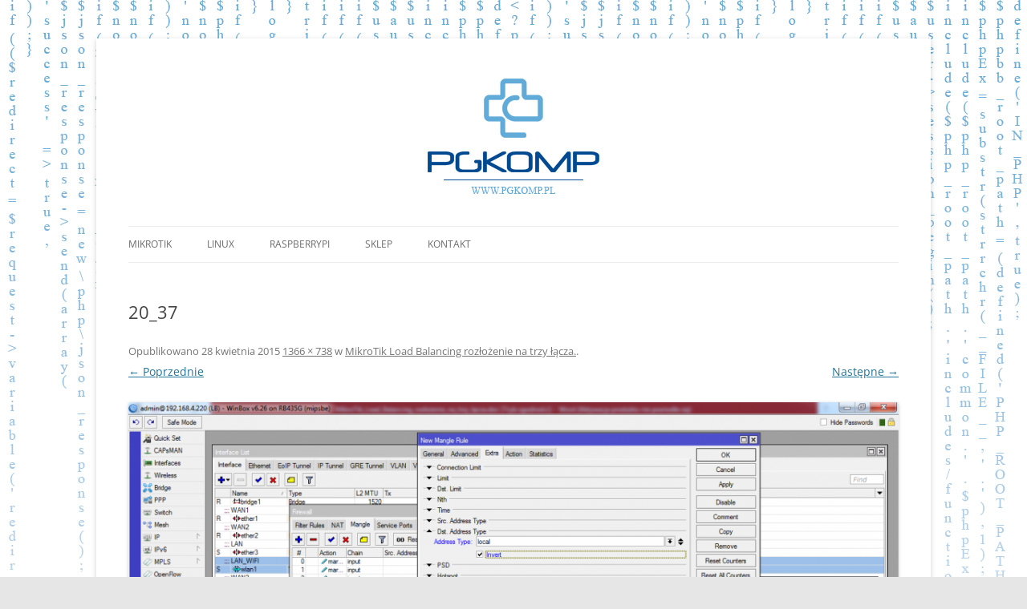

--- FILE ---
content_type: text/html; charset=UTF-8
request_url: https://blog.pgkomp.pl/mikrotik-load-balancing-rozlozenie-na-trzy-lacza/20_37/
body_size: 9662
content:
<!DOCTYPE html>
<!--[if IE 7]>
<html class="ie ie7" lang="pl-PL">
<![endif]-->
<!--[if IE 8]>
<html class="ie ie8" lang="pl-PL">
<![endif]-->
<!--[if !(IE 7) & !(IE 8)]><!-->
<html lang="pl-PL">
<!--<![endif]-->
<head>
<meta charset="UTF-8" />
<meta name="viewport" content="width=device-width" />
<title>20_37 - BLOG.PGKOMP.PL</title>
<link rel="profile" href="http://gmpg.org/xfn/11" />
<link rel="pingback" href="https://blog.pgkomp.pl/xmlrpc.php" />
<!--[if lt IE 9]>
<script src="https://blog.pgkomp.pl/wp-content/themes/twentytwelve/js/html5.js" type="text/javascript"></script>
<![endif]-->
<meta name='robots' content='index, follow, max-image-preview:large, max-snippet:-1, max-video-preview:-1' />

	<!-- This site is optimized with the Yoast SEO plugin v26.8 - https://yoast.com/product/yoast-seo-wordpress/ -->
	<link rel="canonical" href="https://blog.pgkomp.pl/mikrotik-load-balancing-rozlozenie-na-trzy-lacza/20_37/" />
	<meta property="og:locale" content="pl_PL" />
	<meta property="og:type" content="article" />
	<meta property="og:title" content="20_37 - BLOG.PGKOMP.PL" />
	<meta property="og:url" content="https://blog.pgkomp.pl/mikrotik-load-balancing-rozlozenie-na-trzy-lacza/20_37/" />
	<meta property="og:site_name" content="BLOG.PGKOMP.PL" />
	<meta property="article:modified_time" content="2015-11-04T08:37:38+00:00" />
	<meta property="og:image" content="https://blog.pgkomp.pl/mikrotik-load-balancing-rozlozenie-na-trzy-lacza/20_37" />
	<meta property="og:image:width" content="1366" />
	<meta property="og:image:height" content="738" />
	<meta property="og:image:type" content="image/png" />
	<script type="application/ld+json" class="yoast-schema-graph">{"@context":"https://schema.org","@graph":[{"@type":"WebPage","@id":"https://blog.pgkomp.pl/mikrotik-load-balancing-rozlozenie-na-trzy-lacza/20_37/","url":"https://blog.pgkomp.pl/mikrotik-load-balancing-rozlozenie-na-trzy-lacza/20_37/","name":"20_37 - BLOG.PGKOMP.PL","isPartOf":{"@id":"https://blog.pgkomp.pl/#website"},"primaryImageOfPage":{"@id":"https://blog.pgkomp.pl/mikrotik-load-balancing-rozlozenie-na-trzy-lacza/20_37/#primaryimage"},"image":{"@id":"https://blog.pgkomp.pl/mikrotik-load-balancing-rozlozenie-na-trzy-lacza/20_37/#primaryimage"},"thumbnailUrl":"https://blog.pgkomp.pl/wp-content/uploads/2015/04/20_37.png","datePublished":"2015-04-28T06:38:27+00:00","dateModified":"2015-11-04T08:37:38+00:00","breadcrumb":{"@id":"https://blog.pgkomp.pl/mikrotik-load-balancing-rozlozenie-na-trzy-lacza/20_37/#breadcrumb"},"inLanguage":"pl-PL","potentialAction":[{"@type":"ReadAction","target":["https://blog.pgkomp.pl/mikrotik-load-balancing-rozlozenie-na-trzy-lacza/20_37/"]}]},{"@type":"ImageObject","inLanguage":"pl-PL","@id":"https://blog.pgkomp.pl/mikrotik-load-balancing-rozlozenie-na-trzy-lacza/20_37/#primaryimage","url":"https://blog.pgkomp.pl/wp-content/uploads/2015/04/20_37.png","contentUrl":"https://blog.pgkomp.pl/wp-content/uploads/2015/04/20_37.png","width":1366,"height":738},{"@type":"BreadcrumbList","@id":"https://blog.pgkomp.pl/mikrotik-load-balancing-rozlozenie-na-trzy-lacza/20_37/#breadcrumb","itemListElement":[{"@type":"ListItem","position":1,"name":"Strona główna","item":"https://blog.pgkomp.pl/"},{"@type":"ListItem","position":2,"name":"MikroTik Load Balancing rozłożenie na trzy łącza.","item":"https://blog.pgkomp.pl/mikrotik-load-balancing-rozlozenie-na-trzy-lacza/"},{"@type":"ListItem","position":3,"name":"20_37"}]},{"@type":"WebSite","@id":"https://blog.pgkomp.pl/#website","url":"https://blog.pgkomp.pl/","name":"BLOG.PGKOMP.PL","description":"Zbiór wiedzy.","potentialAction":[{"@type":"SearchAction","target":{"@type":"EntryPoint","urlTemplate":"https://blog.pgkomp.pl/?s={search_term_string}"},"query-input":{"@type":"PropertyValueSpecification","valueRequired":true,"valueName":"search_term_string"}}],"inLanguage":"pl-PL"}]}</script>
	<!-- / Yoast SEO plugin. -->


<link rel='dns-prefetch' href='//stats.wp.com' />
<link rel="alternate" type="application/rss+xml" title="BLOG.PGKOMP.PL &raquo; Kanał z wpisami" href="https://blog.pgkomp.pl/feed/" />
<link rel="alternate" type="application/rss+xml" title="BLOG.PGKOMP.PL &raquo; Kanał z komentarzami" href="https://blog.pgkomp.pl/comments/feed/" />
<link rel="alternate" type="application/rss+xml" title="BLOG.PGKOMP.PL &raquo; 20_37 Kanał z komentarzami" href="https://blog.pgkomp.pl/mikrotik-load-balancing-rozlozenie-na-trzy-lacza/20_37/feed/" />
<link rel="alternate" title="oEmbed (JSON)" type="application/json+oembed" href="https://blog.pgkomp.pl/wp-json/oembed/1.0/embed?url=https%3A%2F%2Fblog.pgkomp.pl%2Fmikrotik-load-balancing-rozlozenie-na-trzy-lacza%2F20_37%2F" />
<link rel="alternate" title="oEmbed (XML)" type="text/xml+oembed" href="https://blog.pgkomp.pl/wp-json/oembed/1.0/embed?url=https%3A%2F%2Fblog.pgkomp.pl%2Fmikrotik-load-balancing-rozlozenie-na-trzy-lacza%2F20_37%2F&#038;format=xml" />
<style id='wp-img-auto-sizes-contain-inline-css' type='text/css'>
img:is([sizes=auto i],[sizes^="auto," i]){contain-intrinsic-size:3000px 1500px}
/*# sourceURL=wp-img-auto-sizes-contain-inline-css */
</style>
<style id='wp-emoji-styles-inline-css' type='text/css'>

	img.wp-smiley, img.emoji {
		display: inline !important;
		border: none !important;
		box-shadow: none !important;
		height: 1em !important;
		width: 1em !important;
		margin: 0 0.07em !important;
		vertical-align: -0.1em !important;
		background: none !important;
		padding: 0 !important;
	}
/*# sourceURL=wp-emoji-styles-inline-css */
</style>
<style id='wp-block-library-inline-css' type='text/css'>
:root{--wp-block-synced-color:#7a00df;--wp-block-synced-color--rgb:122,0,223;--wp-bound-block-color:var(--wp-block-synced-color);--wp-editor-canvas-background:#ddd;--wp-admin-theme-color:#007cba;--wp-admin-theme-color--rgb:0,124,186;--wp-admin-theme-color-darker-10:#006ba1;--wp-admin-theme-color-darker-10--rgb:0,107,160.5;--wp-admin-theme-color-darker-20:#005a87;--wp-admin-theme-color-darker-20--rgb:0,90,135;--wp-admin-border-width-focus:2px}@media (min-resolution:192dpi){:root{--wp-admin-border-width-focus:1.5px}}.wp-element-button{cursor:pointer}:root .has-very-light-gray-background-color{background-color:#eee}:root .has-very-dark-gray-background-color{background-color:#313131}:root .has-very-light-gray-color{color:#eee}:root .has-very-dark-gray-color{color:#313131}:root .has-vivid-green-cyan-to-vivid-cyan-blue-gradient-background{background:linear-gradient(135deg,#00d084,#0693e3)}:root .has-purple-crush-gradient-background{background:linear-gradient(135deg,#34e2e4,#4721fb 50%,#ab1dfe)}:root .has-hazy-dawn-gradient-background{background:linear-gradient(135deg,#faaca8,#dad0ec)}:root .has-subdued-olive-gradient-background{background:linear-gradient(135deg,#fafae1,#67a671)}:root .has-atomic-cream-gradient-background{background:linear-gradient(135deg,#fdd79a,#004a59)}:root .has-nightshade-gradient-background{background:linear-gradient(135deg,#330968,#31cdcf)}:root .has-midnight-gradient-background{background:linear-gradient(135deg,#020381,#2874fc)}:root{--wp--preset--font-size--normal:16px;--wp--preset--font-size--huge:42px}.has-regular-font-size{font-size:1em}.has-larger-font-size{font-size:2.625em}.has-normal-font-size{font-size:var(--wp--preset--font-size--normal)}.has-huge-font-size{font-size:var(--wp--preset--font-size--huge)}.has-text-align-center{text-align:center}.has-text-align-left{text-align:left}.has-text-align-right{text-align:right}.has-fit-text{white-space:nowrap!important}#end-resizable-editor-section{display:none}.aligncenter{clear:both}.items-justified-left{justify-content:flex-start}.items-justified-center{justify-content:center}.items-justified-right{justify-content:flex-end}.items-justified-space-between{justify-content:space-between}.screen-reader-text{border:0;clip-path:inset(50%);height:1px;margin:-1px;overflow:hidden;padding:0;position:absolute;width:1px;word-wrap:normal!important}.screen-reader-text:focus{background-color:#ddd;clip-path:none;color:#444;display:block;font-size:1em;height:auto;left:5px;line-height:normal;padding:15px 23px 14px;text-decoration:none;top:5px;width:auto;z-index:100000}html :where(.has-border-color){border-style:solid}html :where([style*=border-top-color]){border-top-style:solid}html :where([style*=border-right-color]){border-right-style:solid}html :where([style*=border-bottom-color]){border-bottom-style:solid}html :where([style*=border-left-color]){border-left-style:solid}html :where([style*=border-width]){border-style:solid}html :where([style*=border-top-width]){border-top-style:solid}html :where([style*=border-right-width]){border-right-style:solid}html :where([style*=border-bottom-width]){border-bottom-style:solid}html :where([style*=border-left-width]){border-left-style:solid}html :where(img[class*=wp-image-]){height:auto;max-width:100%}:where(figure){margin:0 0 1em}html :where(.is-position-sticky){--wp-admin--admin-bar--position-offset:var(--wp-admin--admin-bar--height,0px)}@media screen and (max-width:600px){html :where(.is-position-sticky){--wp-admin--admin-bar--position-offset:0px}}

/*# sourceURL=wp-block-library-inline-css */
</style><style id='global-styles-inline-css' type='text/css'>
:root{--wp--preset--aspect-ratio--square: 1;--wp--preset--aspect-ratio--4-3: 4/3;--wp--preset--aspect-ratio--3-4: 3/4;--wp--preset--aspect-ratio--3-2: 3/2;--wp--preset--aspect-ratio--2-3: 2/3;--wp--preset--aspect-ratio--16-9: 16/9;--wp--preset--aspect-ratio--9-16: 9/16;--wp--preset--color--black: #000000;--wp--preset--color--cyan-bluish-gray: #abb8c3;--wp--preset--color--white: #fff;--wp--preset--color--pale-pink: #f78da7;--wp--preset--color--vivid-red: #cf2e2e;--wp--preset--color--luminous-vivid-orange: #ff6900;--wp--preset--color--luminous-vivid-amber: #fcb900;--wp--preset--color--light-green-cyan: #7bdcb5;--wp--preset--color--vivid-green-cyan: #00d084;--wp--preset--color--pale-cyan-blue: #8ed1fc;--wp--preset--color--vivid-cyan-blue: #0693e3;--wp--preset--color--vivid-purple: #9b51e0;--wp--preset--color--blue: #21759b;--wp--preset--color--dark-gray: #444;--wp--preset--color--medium-gray: #9f9f9f;--wp--preset--color--light-gray: #e6e6e6;--wp--preset--gradient--vivid-cyan-blue-to-vivid-purple: linear-gradient(135deg,rgb(6,147,227) 0%,rgb(155,81,224) 100%);--wp--preset--gradient--light-green-cyan-to-vivid-green-cyan: linear-gradient(135deg,rgb(122,220,180) 0%,rgb(0,208,130) 100%);--wp--preset--gradient--luminous-vivid-amber-to-luminous-vivid-orange: linear-gradient(135deg,rgb(252,185,0) 0%,rgb(255,105,0) 100%);--wp--preset--gradient--luminous-vivid-orange-to-vivid-red: linear-gradient(135deg,rgb(255,105,0) 0%,rgb(207,46,46) 100%);--wp--preset--gradient--very-light-gray-to-cyan-bluish-gray: linear-gradient(135deg,rgb(238,238,238) 0%,rgb(169,184,195) 100%);--wp--preset--gradient--cool-to-warm-spectrum: linear-gradient(135deg,rgb(74,234,220) 0%,rgb(151,120,209) 20%,rgb(207,42,186) 40%,rgb(238,44,130) 60%,rgb(251,105,98) 80%,rgb(254,248,76) 100%);--wp--preset--gradient--blush-light-purple: linear-gradient(135deg,rgb(255,206,236) 0%,rgb(152,150,240) 100%);--wp--preset--gradient--blush-bordeaux: linear-gradient(135deg,rgb(254,205,165) 0%,rgb(254,45,45) 50%,rgb(107,0,62) 100%);--wp--preset--gradient--luminous-dusk: linear-gradient(135deg,rgb(255,203,112) 0%,rgb(199,81,192) 50%,rgb(65,88,208) 100%);--wp--preset--gradient--pale-ocean: linear-gradient(135deg,rgb(255,245,203) 0%,rgb(182,227,212) 50%,rgb(51,167,181) 100%);--wp--preset--gradient--electric-grass: linear-gradient(135deg,rgb(202,248,128) 0%,rgb(113,206,126) 100%);--wp--preset--gradient--midnight: linear-gradient(135deg,rgb(2,3,129) 0%,rgb(40,116,252) 100%);--wp--preset--font-size--small: 13px;--wp--preset--font-size--medium: 20px;--wp--preset--font-size--large: 36px;--wp--preset--font-size--x-large: 42px;--wp--preset--spacing--20: 0.44rem;--wp--preset--spacing--30: 0.67rem;--wp--preset--spacing--40: 1rem;--wp--preset--spacing--50: 1.5rem;--wp--preset--spacing--60: 2.25rem;--wp--preset--spacing--70: 3.38rem;--wp--preset--spacing--80: 5.06rem;--wp--preset--shadow--natural: 6px 6px 9px rgba(0, 0, 0, 0.2);--wp--preset--shadow--deep: 12px 12px 50px rgba(0, 0, 0, 0.4);--wp--preset--shadow--sharp: 6px 6px 0px rgba(0, 0, 0, 0.2);--wp--preset--shadow--outlined: 6px 6px 0px -3px rgb(255, 255, 255), 6px 6px rgb(0, 0, 0);--wp--preset--shadow--crisp: 6px 6px 0px rgb(0, 0, 0);}:where(.is-layout-flex){gap: 0.5em;}:where(.is-layout-grid){gap: 0.5em;}body .is-layout-flex{display: flex;}.is-layout-flex{flex-wrap: wrap;align-items: center;}.is-layout-flex > :is(*, div){margin: 0;}body .is-layout-grid{display: grid;}.is-layout-grid > :is(*, div){margin: 0;}:where(.wp-block-columns.is-layout-flex){gap: 2em;}:where(.wp-block-columns.is-layout-grid){gap: 2em;}:where(.wp-block-post-template.is-layout-flex){gap: 1.25em;}:where(.wp-block-post-template.is-layout-grid){gap: 1.25em;}.has-black-color{color: var(--wp--preset--color--black) !important;}.has-cyan-bluish-gray-color{color: var(--wp--preset--color--cyan-bluish-gray) !important;}.has-white-color{color: var(--wp--preset--color--white) !important;}.has-pale-pink-color{color: var(--wp--preset--color--pale-pink) !important;}.has-vivid-red-color{color: var(--wp--preset--color--vivid-red) !important;}.has-luminous-vivid-orange-color{color: var(--wp--preset--color--luminous-vivid-orange) !important;}.has-luminous-vivid-amber-color{color: var(--wp--preset--color--luminous-vivid-amber) !important;}.has-light-green-cyan-color{color: var(--wp--preset--color--light-green-cyan) !important;}.has-vivid-green-cyan-color{color: var(--wp--preset--color--vivid-green-cyan) !important;}.has-pale-cyan-blue-color{color: var(--wp--preset--color--pale-cyan-blue) !important;}.has-vivid-cyan-blue-color{color: var(--wp--preset--color--vivid-cyan-blue) !important;}.has-vivid-purple-color{color: var(--wp--preset--color--vivid-purple) !important;}.has-black-background-color{background-color: var(--wp--preset--color--black) !important;}.has-cyan-bluish-gray-background-color{background-color: var(--wp--preset--color--cyan-bluish-gray) !important;}.has-white-background-color{background-color: var(--wp--preset--color--white) !important;}.has-pale-pink-background-color{background-color: var(--wp--preset--color--pale-pink) !important;}.has-vivid-red-background-color{background-color: var(--wp--preset--color--vivid-red) !important;}.has-luminous-vivid-orange-background-color{background-color: var(--wp--preset--color--luminous-vivid-orange) !important;}.has-luminous-vivid-amber-background-color{background-color: var(--wp--preset--color--luminous-vivid-amber) !important;}.has-light-green-cyan-background-color{background-color: var(--wp--preset--color--light-green-cyan) !important;}.has-vivid-green-cyan-background-color{background-color: var(--wp--preset--color--vivid-green-cyan) !important;}.has-pale-cyan-blue-background-color{background-color: var(--wp--preset--color--pale-cyan-blue) !important;}.has-vivid-cyan-blue-background-color{background-color: var(--wp--preset--color--vivid-cyan-blue) !important;}.has-vivid-purple-background-color{background-color: var(--wp--preset--color--vivid-purple) !important;}.has-black-border-color{border-color: var(--wp--preset--color--black) !important;}.has-cyan-bluish-gray-border-color{border-color: var(--wp--preset--color--cyan-bluish-gray) !important;}.has-white-border-color{border-color: var(--wp--preset--color--white) !important;}.has-pale-pink-border-color{border-color: var(--wp--preset--color--pale-pink) !important;}.has-vivid-red-border-color{border-color: var(--wp--preset--color--vivid-red) !important;}.has-luminous-vivid-orange-border-color{border-color: var(--wp--preset--color--luminous-vivid-orange) !important;}.has-luminous-vivid-amber-border-color{border-color: var(--wp--preset--color--luminous-vivid-amber) !important;}.has-light-green-cyan-border-color{border-color: var(--wp--preset--color--light-green-cyan) !important;}.has-vivid-green-cyan-border-color{border-color: var(--wp--preset--color--vivid-green-cyan) !important;}.has-pale-cyan-blue-border-color{border-color: var(--wp--preset--color--pale-cyan-blue) !important;}.has-vivid-cyan-blue-border-color{border-color: var(--wp--preset--color--vivid-cyan-blue) !important;}.has-vivid-purple-border-color{border-color: var(--wp--preset--color--vivid-purple) !important;}.has-vivid-cyan-blue-to-vivid-purple-gradient-background{background: var(--wp--preset--gradient--vivid-cyan-blue-to-vivid-purple) !important;}.has-light-green-cyan-to-vivid-green-cyan-gradient-background{background: var(--wp--preset--gradient--light-green-cyan-to-vivid-green-cyan) !important;}.has-luminous-vivid-amber-to-luminous-vivid-orange-gradient-background{background: var(--wp--preset--gradient--luminous-vivid-amber-to-luminous-vivid-orange) !important;}.has-luminous-vivid-orange-to-vivid-red-gradient-background{background: var(--wp--preset--gradient--luminous-vivid-orange-to-vivid-red) !important;}.has-very-light-gray-to-cyan-bluish-gray-gradient-background{background: var(--wp--preset--gradient--very-light-gray-to-cyan-bluish-gray) !important;}.has-cool-to-warm-spectrum-gradient-background{background: var(--wp--preset--gradient--cool-to-warm-spectrum) !important;}.has-blush-light-purple-gradient-background{background: var(--wp--preset--gradient--blush-light-purple) !important;}.has-blush-bordeaux-gradient-background{background: var(--wp--preset--gradient--blush-bordeaux) !important;}.has-luminous-dusk-gradient-background{background: var(--wp--preset--gradient--luminous-dusk) !important;}.has-pale-ocean-gradient-background{background: var(--wp--preset--gradient--pale-ocean) !important;}.has-electric-grass-gradient-background{background: var(--wp--preset--gradient--electric-grass) !important;}.has-midnight-gradient-background{background: var(--wp--preset--gradient--midnight) !important;}.has-small-font-size{font-size: var(--wp--preset--font-size--small) !important;}.has-medium-font-size{font-size: var(--wp--preset--font-size--medium) !important;}.has-large-font-size{font-size: var(--wp--preset--font-size--large) !important;}.has-x-large-font-size{font-size: var(--wp--preset--font-size--x-large) !important;}
/*# sourceURL=global-styles-inline-css */
</style>

<style id='classic-theme-styles-inline-css' type='text/css'>
/*! This file is auto-generated */
.wp-block-button__link{color:#fff;background-color:#32373c;border-radius:9999px;box-shadow:none;text-decoration:none;padding:calc(.667em + 2px) calc(1.333em + 2px);font-size:1.125em}.wp-block-file__button{background:#32373c;color:#fff;text-decoration:none}
/*# sourceURL=/wp-includes/css/classic-themes.min.css */
</style>
<link rel='stylesheet' id='parent-style-css' href='https://blog.pgkomp.pl/wp-content/themes/twentytwelve/style.css?ver=6.9' type='text/css' media='all' />
<link rel='stylesheet' id='child-style-css' href='https://blog.pgkomp.pl/wp-content/themes/pgkomp/style.css?ver=6.9' type='text/css' media='all' />
<link rel='stylesheet' id='twentytwelve-fonts-css' href='https://blog.pgkomp.pl/wp-content/themes/twentytwelve/fonts/font-open-sans.css?ver=20230328' type='text/css' media='all' />
<link rel='stylesheet' id='twentytwelve-style-css' href='https://blog.pgkomp.pl/wp-content/themes/pgkomp/style.css?ver=20251202' type='text/css' media='all' />
<link rel='stylesheet' id='twentytwelve-block-style-css' href='https://blog.pgkomp.pl/wp-content/themes/twentytwelve/css/blocks.css?ver=20251031' type='text/css' media='all' />
<link rel='stylesheet' id='qcf_style-css' href='https://blog.pgkomp.pl/wp-content/plugins/quick-contact-form/legacy/css/styles.css?ver=6.9' type='text/css' media='all' />
<style id='qcf_style-inline-css' type='text/css'>
.qcf-style.Kontakt {max-width:100%;overflow:hidden;width:380px;}
.qcf-style.Kontakt input[type=text], .qcf-style.Kontakt input[type=email],.qcf-style.Kontakt textarea, .qcf-style.Kontakt select, .qcf-style.Kontakt #submit {border-radius:5px;}
.qcf-style.Kontakt h2 {color: #465069;font-size: 1.6em;;height:auto;}.qcf-style.Kontakt p, .qcf-style.Kontakt select{font-family: arial, sans-serif; font-size: 1.2em;color: #465069;height:auto;line-height:normal;height:auto;}
.qcf-style.Kontakt div.rangeslider, .qcf-style.Kontakt div.rangeslider__fill {height: 1em;background: #CCC;}
.qcf-style.Kontakt div.rangeslider__fill {background: #00ff00;}
.qcf-style.Kontakt div.rangeslider__handle {background: white;border: 1px solid #CCC;width: 2em;height: 2em;position: absolute;top: -0.5em;-webkit-border-radius:#FFF%;-moz-border-radius:50%;-ms-border-radius:50%;-o-border-radius:50%;border-radius:50%;}
.qcf-style.Kontakt div.qcf-slideroutput{font-size:1em;color:#465069;}.qcf-style.Kontakt input[type=text], .qcf-style.Kontakt input[type=email], .qcf-style.Kontakt textarea, .qcf-style.Kontakt select {border: 1px solid #61abd8;background:#FFFFFF;font-family: arial, sans-serif; font-size: 1.2em; color: #465069;;line-height:normal;height:auto; margin: 2px 0 3px 0;padding: 6px;}
.qcf-style.Kontakt .qcfcontainer input + label, .qcf-style.Kontakt .qcfcontainer textarea + label {font-family: arial, sans-serif; font-size: 1.2em; color: #465069;;}
.qcf-style.Kontakt input:focus, .qcf-style.Kontakt textarea:focus {background:#d7effd;}
.qcf-style.Kontakt input[type=text].required, .qcf-style.Kontakt input[type=email].required, .qcf-style.Kontakt select.required, .qcf-style.Kontakt textarea.required {border: 1px solid #61abd8;}
.qcf-style.Kontakt p span, .qcf-style.Kontakt .error {color:#D31900;clear:both;}

.qcf-style.Kontakt input[type=text].error, .qcf-style.Kontakt input[type=email].error,.qcf-style.Kontakt select.error, .qcf-style.Kontakt textarea.error {border:1px solid #D31900;}
.qcf-style.Kontakt div {background:#FFF;}
.qcf-style.Kontakt #submit {float:left;width:100%;color:#FFF;background:#004990;border:1px solid #415063;font-family: arial, sans-serif;font-size: inherit;}
.qcf-style.Kontakt #submit:hover{background:#154fb2;}
.qcf-style.default {max-width:100%;overflow:hidden;width:100%;}
.qcf-style.default input[type=text], .qcf-style.default input[type=email],.qcf-style.default textarea, .qcf-style.default select, .qcf-style.default #submit {border-radius:0;}
.qcf-style.default h2 {color: #465069;font-size: 1.6em;;height:auto;}.qcf-style.default p, .qcf-style.default select{font-family: arial, sans-serif; font-size: 1em;color: #465069;height:auto;line-height:normal;height:auto;}
.qcf-style.default div.rangeslider, .qcf-style.default div.rangeslider__fill {height: 1em;background: #CCC;}
.qcf-style.default div.rangeslider__fill {background: #00ff00;}
.qcf-style.default div.rangeslider__handle {background: white;border: 1px solid #CCC;width: 2em;height: 2em;position: absolute;top: -0.5em;-webkit-border-radius:#FFF%;-moz-border-radius:50%;-ms-border-radius:50%;-o-border-radius:50%;border-radius:50%;}
.qcf-style.default div.qcf-slideroutput{font-size:1em;color:#465069;}.qcf-style.default input[type=text], .qcf-style.default input[type=email], .qcf-style.default textarea, .qcf-style.default select {border: 1px solid #415063;background:#FFFFFF;font-family: arial, sans-serif; font-size: 1em; color: #465069;;line-height:normal;height:auto; margin: 2px 0 3px 0;padding: 6px;}
.qcf-style.default .qcfcontainer input + label, .qcf-style.default .qcfcontainer textarea + label {font-family: arial, sans-serif; font-size: 1em; color: #465069;;}
.qcf-style.default input:focus, .qcf-style.default textarea:focus {background:#FFFFCC;}
.qcf-style.default input[type=text].required, .qcf-style.default input[type=email].required, .qcf-style.default select.required, .qcf-style.default textarea.required {border: 1px solid #00C618;}
.qcf-style.default p span, .qcf-style.default .error {color:#D31900;clear:both;}

.qcf-style.default input[type=text].error, .qcf-style.default input[type=email].error,.qcf-style.default select.error, .qcf-style.default textarea.error {border:1px solid #D31900;}
.qcf-style.default #submit {float:left;width:100%;color:#FFF;background:#343838;border:1px solid #415063;font-family: arial, sans-serif;font-size: inherit;}
.qcf-style.default #submit:hover{background:#888888;}

/*# sourceURL=qcf_style-inline-css */
</style>
<link rel='stylesheet' id='jquery-style-css' href='https://blog.pgkomp.pl/wp-content/plugins/quick-contact-form/ui/user/css/jquery/jquery-ui.min.css?ver=6.9' type='text/css' media='all' />
<script type="text/javascript" src="https://blog.pgkomp.pl/wp-includes/js/jquery/jquery.min.js?ver=3.7.1" id="jquery-core-js"></script>
<script type="text/javascript" src="https://blog.pgkomp.pl/wp-includes/js/jquery/jquery-migrate.min.js?ver=3.4.1" id="jquery-migrate-js"></script>
<script type="text/javascript" src="https://blog.pgkomp.pl/wp-content/themes/twentytwelve/js/navigation.js?ver=20250303" id="twentytwelve-navigation-js" defer="defer" data-wp-strategy="defer"></script>
<link rel="https://api.w.org/" href="https://blog.pgkomp.pl/wp-json/" /><link rel="alternate" title="JSON" type="application/json" href="https://blog.pgkomp.pl/wp-json/wp/v2/media/290" /><link rel="EditURI" type="application/rsd+xml" title="RSD" href="https://blog.pgkomp.pl/xmlrpc.php?rsd" />
<meta name="generator" content="WordPress 6.9" />
<link rel='shortlink' href='https://blog.pgkomp.pl/?p=290' />
	<style>img#wpstats{display:none}</style>
		<style type="text/css">.recentcomments a{display:inline !important;padding:0 !important;margin:0 !important;}</style>	<style type="text/css" id="twentytwelve-header-css">
		.site-title,
	.site-description {
		position: absolute;
		clip-path: inset(50%);
	}
			</style>
	<style type="text/css" id="custom-background-css">
body.custom-background { background-image: url("https://blog.pgkomp.pl/wp-content/uploads/2015/09/tlo4.jpg"); background-position: left top; background-size: auto; background-repeat: no-repeat; background-attachment: fixed; }
</style>
	<link rel="icon" href="https://blog.pgkomp.pl/wp-content/uploads/2015/09/ikonka.gif" sizes="32x32" />
<link rel="icon" href="https://blog.pgkomp.pl/wp-content/uploads/2015/09/ikonka.gif" sizes="192x192" />
<link rel="apple-touch-icon" href="https://blog.pgkomp.pl/wp-content/uploads/2015/09/ikonka.gif" />
<meta name="msapplication-TileImage" content="https://blog.pgkomp.pl/wp-content/uploads/2015/09/ikonka.gif" />
</head>

<body class="attachment wp-singular attachment-template-default single single-attachment postid-290 attachmentid-290 attachment-png custom-background wp-embed-responsive wp-theme-twentytwelve wp-child-theme-pgkomp custom-font-enabled single-author">
<div id="page" class="hfeed site">
	<header id="masthead" class="site-header" role="banner">
		<hgroup>
			<h1 class="site-title"><a href="https://blog.pgkomp.pl/" title="BLOG.PGKOMP.PL" rel="home">BLOG.PGKOMP.PL</a></h1>
			<h2 class="site-description">Zbiór wiedzy.</h2>
		</hgroup>

				<a href="https://blog.pgkomp.pl/"><img src="https://blog.pgkomp.pl/wp-content/uploads/2015/09/logo-top1.jpg" class="header-image" width="960" height="160" alt="BLOG.PGKOMP.PL" /></a>
		        
        <nav id="site-navigation" class="main-navigation" role="navigation">
			<button class="menu-toggle">Menu</button>
			<a class="assistive-text" href="#content" title="Przejdź do treści">Przejdź do treści</a>
			<div class="menu-menu1-container"><ul id="menu-menu1" class="nav-menu"><li id="menu-item-366" class="menu-item menu-item-type-taxonomy menu-item-object-category menu-item-366"><a href="https://blog.pgkomp.pl/category/mikrotik/">MikroTik</a></li>
<li id="menu-item-367" class="menu-item menu-item-type-taxonomy menu-item-object-category menu-item-367"><a href="https://blog.pgkomp.pl/category/linux/">Linux</a></li>
<li id="menu-item-572" class="menu-item menu-item-type-taxonomy menu-item-object-category menu-item-572"><a href="https://blog.pgkomp.pl/category/raspberrypi/">RaspberryPi</a></li>
<li id="menu-item-711" class="menu-item menu-item-type-custom menu-item-object-custom menu-item-711"><a href="https://e-sklep.pgkomp.pl">SKLEP</a></li>
<li id="menu-item-373" class="menu-item menu-item-type-post_type menu-item-object-page menu-item-373"><a href="https://blog.pgkomp.pl/kontakt/">Kontakt</a></li>
</ul></div>		</nav><!-- #site-navigation -->

<!-- ceneo banner -->
<!-- <p align="center">
<a href="http://www.ceneo.pl/Konsole_do_gier#pid=11585&crid=73932&cid=14655" rel="nofollow" target="_blank"><img src="http://image2.ceneo.pl/data/banners/banner_40.jpg"></img></a></p> -->
        
	</header><!-- #masthead -->

	<div id="main" class="wrapper">
	<div id="primary" class="site-content">
		<div id="content" role="main">

		
				<article id="post-290" class="image-attachment post-290 attachment type-attachment status-inherit hentry">
					<header class="entry-header">
						<h1 class="entry-title">20_37</h1>

						<footer class="entry-meta">
							<span class="meta-prep meta-prep-entry-date">Opublikowano </span> <span class="entry-date"><time class="entry-date" datetime="2015-04-28T06:38:27+02:00">28 kwietnia 2015</time></span> <a href="https://blog.pgkomp.pl/wp-content/uploads/2015/04/20_37.png" title="Odnośnik do pełnowymiarowego obrazka">1366 &times; 738</a> w <a href="https://blog.pgkomp.pl/mikrotik-load-balancing-rozlozenie-na-trzy-lacza/" title="Powrót do MikroTik Load Balancing rozłożenie na trzy łącza." rel="gallery">MikroTik Load Balancing rozłożenie na trzy łącza.</a>.													</footer><!-- .entry-meta -->

						<nav id="image-navigation" class="navigation">
							<span class="previous-image"><a href='https://blog.pgkomp.pl/mikrotik-load-balancing-rozlozenie-na-trzy-lacza/20_36/'>&larr; Poprzednie</a></span>
							<span class="next-image"><a href='https://blog.pgkomp.pl/mikrotik-load-balancing-rozlozenie-na-trzy-lacza/20_38/'>Następne &rarr;</a></span>
						</nav><!-- #image-navigation -->
					</header><!-- .entry-header -->

					<div class="entry-content">

						<div class="entry-attachment">
							<div class="attachment">
											<a href="https://blog.pgkomp.pl/mikrotik-load-balancing-rozlozenie-na-trzy-lacza/20_38/" title="20_37" rel="attachment">
									<img width="960" height="519" src="https://blog.pgkomp.pl/wp-content/uploads/2015/04/20_37.png" class="attachment-960x960 size-960x960" alt="" decoding="async" fetchpriority="high" srcset="https://blog.pgkomp.pl/wp-content/uploads/2015/04/20_37.png 1366w, https://blog.pgkomp.pl/wp-content/uploads/2015/04/20_37-300x162.png 300w, https://blog.pgkomp.pl/wp-content/uploads/2015/04/20_37-1024x553.png 1024w" sizes="(max-width: 960px) 100vw, 960px" />								</a>

															</div><!-- .attachment -->

						</div><!-- .entry-attachment -->

						<div class="entry-description">
																				</div><!-- .entry-description -->

					</div><!-- .entry-content -->

				</article><!-- #post -->

				
<div id="comments" class="comments-area">

	
	
	
</div><!-- #comments .comments-area -->

			
		</div><!-- #content -->
	</div><!-- #primary -->

	</div><!-- #main .wrapper -->
	<footer id="colophon" role="contentinfo">
		<div class="site-info">
						<!-- <a href="https://pl.wordpress.org/" title="Semantyczna platforma publikowania osobistego">Dumnie wspierane przez WordPress</a> -->
		<p>Copyright 2022 by PGKOMP.PL</p>
		</div><!-- .site-info -->
	</footer><!-- #colophon -->
</div><!-- #page -->

<script type="speculationrules">
{"prefetch":[{"source":"document","where":{"and":[{"href_matches":"/*"},{"not":{"href_matches":["/wp-*.php","/wp-admin/*","/wp-content/uploads/*","/wp-content/*","/wp-content/plugins/*","/wp-content/themes/pgkomp/*","/wp-content/themes/twentytwelve/*","/*\\?(.+)"]}},{"not":{"selector_matches":"a[rel~=\"nofollow\"]"}},{"not":{"selector_matches":".no-prefetch, .no-prefetch a"}}]},"eagerness":"conservative"}]}
</script>
<script type="text/javascript" src="https://blog.pgkomp.pl/wp-includes/js/jquery/ui/core.min.js?ver=1.13.3" id="jquery-ui-core-js"></script>
<script type="text/javascript" src="https://blog.pgkomp.pl/wp-includes/js/jquery/ui/datepicker.min.js?ver=1.13.3" id="jquery-ui-datepicker-js"></script>
<script type="text/javascript" id="jquery-ui-datepicker-js-after">
/* <![CDATA[ */
jQuery(function(jQuery){jQuery.datepicker.setDefaults({"closeText":"Zamknij","currentText":"Dzisiaj","monthNames":["stycze\u0144","luty","marzec","kwiecie\u0144","maj","czerwiec","lipiec","sierpie\u0144","wrzesie\u0144","pa\u017adziernik","listopad","grudzie\u0144"],"monthNamesShort":["sty","lut","mar","kwi","maj","cze","lip","sie","wrz","pa\u017a","lis","gru"],"nextText":"Nast\u0119pny","prevText":"Poprzedni","dayNames":["niedziela","poniedzia\u0142ek","wtorek","\u015broda","czwartek","pi\u0105tek","sobota"],"dayNamesShort":["niedz.","pon.","wt.","\u015br.","czw.","pt.","sob."],"dayNamesMin":["N","P","W","\u015a","C","P","S"],"dateFormat":"d MM yy","firstDay":1,"isRTL":false});});
//# sourceURL=jquery-ui-datepicker-js-after
/* ]]> */
</script>
<script type="text/javascript" src="https://blog.pgkomp.pl/wp-includes/js/jquery/ui/effect.min.js?ver=1.13.3" id="jquery-effects-core-js"></script>
<script type="text/javascript" src="https://blog.pgkomp.pl/wp-content/plugins/quick-contact-form/legacy/js/scripts.js" id="qcf_script-js"></script>
<script type="text/javascript" id="qcf_script-js-after">
/* <![CDATA[ */
var ajaxurl = "https://blog.pgkomp.pl/wp-admin/admin-ajax.php";
//# sourceURL=qcf_script-js-after
/* ]]> */
</script>
<script type="text/javascript" src="https://blog.pgkomp.pl/wp-content/plugins/quick-contact-form/legacy/js/slider.js" id="qcf_slider-js"></script>
<script type="text/javascript" id="jetpack-stats-js-before">
/* <![CDATA[ */
_stq = window._stq || [];
_stq.push([ "view", {"v":"ext","blog":"85078904","post":"290","tz":"1","srv":"blog.pgkomp.pl","j":"1:15.4"} ]);
_stq.push([ "clickTrackerInit", "85078904", "290" ]);
//# sourceURL=jetpack-stats-js-before
/* ]]> */
</script>
<script type="text/javascript" src="https://stats.wp.com/e-202604.js" id="jetpack-stats-js" defer="defer" data-wp-strategy="defer"></script>
<script id="wp-emoji-settings" type="application/json">
{"baseUrl":"https://s.w.org/images/core/emoji/17.0.2/72x72/","ext":".png","svgUrl":"https://s.w.org/images/core/emoji/17.0.2/svg/","svgExt":".svg","source":{"concatemoji":"https://blog.pgkomp.pl/wp-includes/js/wp-emoji-release.min.js?ver=6.9"}}
</script>
<script type="module">
/* <![CDATA[ */
/*! This file is auto-generated */
const a=JSON.parse(document.getElementById("wp-emoji-settings").textContent),o=(window._wpemojiSettings=a,"wpEmojiSettingsSupports"),s=["flag","emoji"];function i(e){try{var t={supportTests:e,timestamp:(new Date).valueOf()};sessionStorage.setItem(o,JSON.stringify(t))}catch(e){}}function c(e,t,n){e.clearRect(0,0,e.canvas.width,e.canvas.height),e.fillText(t,0,0);t=new Uint32Array(e.getImageData(0,0,e.canvas.width,e.canvas.height).data);e.clearRect(0,0,e.canvas.width,e.canvas.height),e.fillText(n,0,0);const a=new Uint32Array(e.getImageData(0,0,e.canvas.width,e.canvas.height).data);return t.every((e,t)=>e===a[t])}function p(e,t){e.clearRect(0,0,e.canvas.width,e.canvas.height),e.fillText(t,0,0);var n=e.getImageData(16,16,1,1);for(let e=0;e<n.data.length;e++)if(0!==n.data[e])return!1;return!0}function u(e,t,n,a){switch(t){case"flag":return n(e,"\ud83c\udff3\ufe0f\u200d\u26a7\ufe0f","\ud83c\udff3\ufe0f\u200b\u26a7\ufe0f")?!1:!n(e,"\ud83c\udde8\ud83c\uddf6","\ud83c\udde8\u200b\ud83c\uddf6")&&!n(e,"\ud83c\udff4\udb40\udc67\udb40\udc62\udb40\udc65\udb40\udc6e\udb40\udc67\udb40\udc7f","\ud83c\udff4\u200b\udb40\udc67\u200b\udb40\udc62\u200b\udb40\udc65\u200b\udb40\udc6e\u200b\udb40\udc67\u200b\udb40\udc7f");case"emoji":return!a(e,"\ud83e\u1fac8")}return!1}function f(e,t,n,a){let r;const o=(r="undefined"!=typeof WorkerGlobalScope&&self instanceof WorkerGlobalScope?new OffscreenCanvas(300,150):document.createElement("canvas")).getContext("2d",{willReadFrequently:!0}),s=(o.textBaseline="top",o.font="600 32px Arial",{});return e.forEach(e=>{s[e]=t(o,e,n,a)}),s}function r(e){var t=document.createElement("script");t.src=e,t.defer=!0,document.head.appendChild(t)}a.supports={everything:!0,everythingExceptFlag:!0},new Promise(t=>{let n=function(){try{var e=JSON.parse(sessionStorage.getItem(o));if("object"==typeof e&&"number"==typeof e.timestamp&&(new Date).valueOf()<e.timestamp+604800&&"object"==typeof e.supportTests)return e.supportTests}catch(e){}return null}();if(!n){if("undefined"!=typeof Worker&&"undefined"!=typeof OffscreenCanvas&&"undefined"!=typeof URL&&URL.createObjectURL&&"undefined"!=typeof Blob)try{var e="postMessage("+f.toString()+"("+[JSON.stringify(s),u.toString(),c.toString(),p.toString()].join(",")+"));",a=new Blob([e],{type:"text/javascript"});const r=new Worker(URL.createObjectURL(a),{name:"wpTestEmojiSupports"});return void(r.onmessage=e=>{i(n=e.data),r.terminate(),t(n)})}catch(e){}i(n=f(s,u,c,p))}t(n)}).then(e=>{for(const n in e)a.supports[n]=e[n],a.supports.everything=a.supports.everything&&a.supports[n],"flag"!==n&&(a.supports.everythingExceptFlag=a.supports.everythingExceptFlag&&a.supports[n]);var t;a.supports.everythingExceptFlag=a.supports.everythingExceptFlag&&!a.supports.flag,a.supports.everything||((t=a.source||{}).concatemoji?r(t.concatemoji):t.wpemoji&&t.twemoji&&(r(t.twemoji),r(t.wpemoji)))});
//# sourceURL=https://blog.pgkomp.pl/wp-includes/js/wp-emoji-loader.min.js
/* ]]> */
</script>

<!-- Piwik -->
<script type="text/javascript">
  var _paq = _paq || [];
  _paq.push(['trackPageView']);
  _paq.push(['enableLinkTracking']);
  (function() {
    var u="//piwik.pgkomp.pl/";
    _paq.push(['setTrackerUrl', u+'piwik.php']);
    _paq.push(['setSiteId', 2]);
    var d=document, g=d.createElement('script'), s=d.getElementsByTagName('script')[0];
    g.type='text/javascript'; g.async=true; g.defer=true; g.src=u+'piwik.js'; s.parentNode.insertBefore(g,s);
  })();
</script>
<noscript><p><img src="//piwik.pgkomp.pl/piwik.php?idsite=2" style="border:0;" alt="" /></p></noscript>
<!-- End Piwik Code -->

<script>
  (function(i,s,o,g,r,a,m){i['GoogleAnalyticsObject']=r;i[r]=i[r]||function(){
  (i[r].q=i[r].q||[]).push(arguments)},i[r].l=1*new Date();a=s.createElement(o),
  m=s.getElementsByTagName(o)[0];a.async=1;a.src=g;m.parentNode.insertBefore(a,m)
  })(window,document,'script','//www.google-analytics.com/analytics.js','ga');

  ga('create', 'UA-67866829-1', 'auto');
  ga('send', 'pageview');

</script>

</body>
</html>

--- FILE ---
content_type: text/plain
request_url: https://www.google-analytics.com/j/collect?v=1&_v=j102&a=1169461217&t=pageview&_s=1&dl=https%3A%2F%2Fblog.pgkomp.pl%2Fmikrotik-load-balancing-rozlozenie-na-trzy-lacza%2F20_37%2F&ul=en-us%40posix&dt=20_37%20-%20BLOG.PGKOMP.PL&sr=1280x720&vp=1280x720&_u=IEBAAEABAAAAACAAI~&jid=1709584273&gjid=705113620&cid=1442814672.1768979018&tid=UA-67866829-1&_gid=1625473497.1768979018&_r=1&_slc=1&z=1660995577
body_size: -449
content:
2,cG-G925XN2821